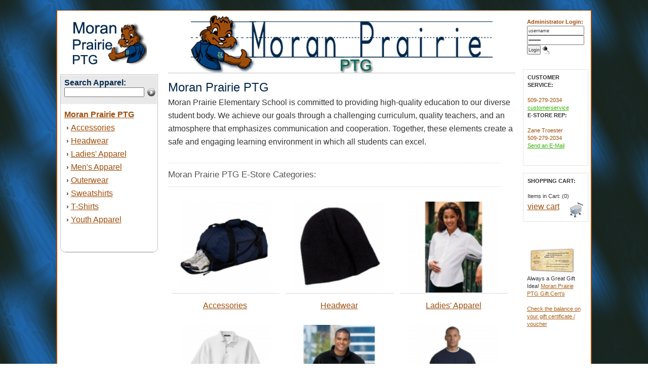

--- FILE ---
content_type: text/html; charset=UTF-8
request_url: https://estoresbyzome.com/moran_prairie_ptg.php
body_size: 5364
content:
<html>
<head>
<title>Moran Prairie PTG | E-Stores by Zome</title>
<meta http-equiv="Content-Type" content="text/html;" />
<meta name="keywords" content="Moran Prairie PTG,Moran Prairie PTG Apparel,Moran Prairie PTG Youth Apparel,Moran Prairie PTG Accessories,Moran Prairie PTG Sweatshirts,Moran Prairie PTG T-Shirts," />
<meta name="description" content="Moran Prairie PTG" />
<meta name="googlebot" content="follow, index" />
<link rel="stylesheet" type="text/css" media="all" href="cal_css/aqua.css" title="Calendar Theme - aqua.css" >
<script type="text/javascript" src="js/src/utils.js"></script>
<script type="text/javascript" src="js/src/calendar.js"></script>
<script type="text/javascript" src="js/lang/calendar-en.js"></script>
<script type="text/javascript" src="js/src/calendar-setup.js"></script>
<link rel="stylesheet" href="styles.css" type="text/css">
<SCRIPT LANGUAGE="JavaScript" SRC="js/load.js" TYPE="text/javascript"></SCRIPT>
<link rel="shortcut icon" href="/favicon.ico">


<!-- Google Tag Manager -->
<script>(function(w,d,s,l,i){w[l]=w[l]||[];w[l].push({'gtm.start':
new Date().getTime(),event:'gtm.js'});var f=d.getElementsByTagName(s)[0],
j=d.createElement(s),dl=l!='dataLayer'?'&l='+l:'';j.async=true;j.src=
'https://www.googletagmanager.com/gtm.js?id='+i+dl;f.parentNode.insertBefore(j,f);
})(window,document,'script','dataLayer','GTM-5MBDV5C');</script>
<!-- End Google Tag Manager -->


<!-- Facebook Pixel Code -->
<script>
    !function(f,b,e,v,n,t,s)
    {if(f.fbq)return;n=f.fbq=function(){n.callMethod?n.callMethod.apply(n,arguments):n.queue.push(arguments)};
        if(!f._fbq)f._fbq=n;n.push=n;n.loaded=!0;n.version='2.0';
        n.queue=[];t=b.createElement(e);t.async=!0;
        t.src=v;s=b.getElementsByTagName(e)[0];
        s.parentNode.insertBefore(t,s)}(window,document,'script','https://connect.facebook.net/en_US/fbevents.js');
    fbq('init', '1755034918051648');
    fbq('track', 'PageView');
    
</script>
<noscript>
    <img height="1" width="1" src="https://www.facebook.com/tr?id=1755034918051648&ev=PageView&noscript=1"/>
</noscript>
<!-- End Facebook Pixel Code -->

<!-- Bing UET tag -->
<script>
    (function(w,d,t,r,u){
        var f,n,i;w[u]=w[u]||[],f=function(){
            var o={ti:"5612632"};
            o.q=w[u],w[u]=new UET(o),w[u].push("pageLoad")
        },n=d.createElement(t),n.src=r,n.async=1,n.onload=n.onreadystatechange=function(){
            var s=this.readyState;s&&s!=="loaded"&&s!=="complete"||(f(),n.onload=n.onreadystatechange=null)
        },i=d.getElementsByTagName(t)[0],i.parentNode.insertBefore(n,i)
    })(window,document,"script","//bat.bing.com/bat.js","uetq");
</script>
<noscript>
    <img src="//bat.bing.com/action/0?ti=5612632&Ver=2" height="0" width="0" style="display:none; visibility: hidden;" />
</noscript>
<!-- End bing UET tag -->

</head>
<body style="padding-top:20px;background-image:url(estores/2368.bg.jpg);
background-repeat:repeat;">

<!-- Google Tag Manager (noscript) -->
<noscript><iframe src="https://www.googletagmanager.com/ns.html?id=GTM-5MBDV5C"
height="0" width="0" style="display:none;visibility:hidden"></iframe></noscript>
<!-- End Google Tag Manager (noscript) -->

<a name=top> 
<table width="1058" border="0" cellspacing="0" cellpadding="0" align="center">
	<tr><td style="border: 2px solid #9e4d0b;border-top-width:1px;border-color:#9e4d0b" valign="top" bgcolor="#FFFFFF">	<table width="1030" border="0" cellspacing="0" cellpadding="0" align="center">
	<tr><td valign="top" width="194" align="center" style="background-repeat:no-repeat;">
	<table><tr><td height="122" align="center"><a href="moran_prairie_ptg.php"><img src="estores/2368.jpg" border="0" alt=" Moran Prairie PTG | E-Stores by Zome  " /></a></td></tr></table>	<table width="193" border="0" cellspacing="0" cellpadding="0">   <form name="search_tool" action="search.php" method="post">
    <tr><td width="193" class="left_nav_Headers">
        
	<div style="padding-left:8px;color:40362d;font-size:9pt">
	<font size="3" color="052a4e">
    <b>Search Apparel: </b>
	</font><br />
	<input type="text" name="search_text" value="" style="width:158px;" />
    <input type="image" name="search" SRC="images/cat_go_arrow.gif" border="0" align="absmiddle" hspace="2" vspace="0" style="width:16px;height:17px" />
    <input type="hidden" name="store_ref" value="2368" />
    <input type="hidden" name="a_id" value="" />
	</div>    <br />
	</td></tr>
        
	<style  type="text/css"  /> 
	a.store_linkcolor, a.store_linkcolor:active, a.store_linkcolor:visited{
		color: #9e4d0b;		text-decoration: underline;
		font-weight:normal;
        font-size:12pt;
        line-height:26px;
	}
	a.store_linkcolor:hover{
		color:#999999;
		text-decoration: underline;
		font-weight:normal;
	}
	li {
		padding: 0;    border: none;    margin: 0;    list-style-position: inside;
	}
	li {
		padding: 0;
		border: none;
		margin: 0;
		list-style-position: inside;
	}
	</style>
	
	
	
	  		<tr><td width="193" class="left_nav" background="images/l_nav_bg.gif">
			<div style="padding-left:8px"> <!--1097-e  &nbsp; -cref--><a href="moran_prairie_ptg.php" title=" &not; Moran Prairie PTG    " class="store_linkcolor"><b><font size=3>Moran Prairie PTG</font></b></a><br />&nbsp;&rsaquo; <a href="moran_prairie_ptg.php?p_typeid=7856" title=" &not; Accessories    " class="store_linkcolor">Accessories</a></font></b> 
							<span style="font-weight:normal;color:#333333;"><!--(4)--></span>
							<br />  &nbsp;&rsaquo; <a href="moran_prairie_ptg.php?p_typeid=7857" title=" &not; Headwear    " class="store_linkcolor">Headwear</a></font></b> 
							<span style="font-weight:normal;color:#333333;"><!--(4)--></span>
							<br />  &nbsp;&rsaquo; <a href="moran_prairie_ptg.php?p_typeid=7858" title=" &not; Ladies&#39; Apparel    " class="store_linkcolor">Ladies&#39; Apparel</a></font></b> 
							<span style="font-weight:normal;color:#333333;"><!--(4)--></span>
							<br />  &nbsp;&rsaquo; <a href="moran_prairie_ptg.php?p_typeid=7859" title=" &not; Men&#39;s Apparel    " class="store_linkcolor">Men&#39;s Apparel</a></font></b> 
							<span style="font-weight:normal;color:#333333;"><!--(6)--></span>
							<br />  &nbsp;&rsaquo; <a href="moran_prairie_ptg.php?p_typeid=7861" title=" &not; Outerwear    " class="store_linkcolor">Outerwear</a></font></b> 
							<span style="font-weight:normal;color:#333333;"><!--(1)--></span>
							<br />  &nbsp;&rsaquo; <a href="moran_prairie_ptg.php?p_typeid=7860" title=" &not; Sweatshirts    " class="store_linkcolor">Sweatshirts</a></font></b> 
							<span style="font-weight:normal;color:#333333;"><!--(2)--></span>
							<br />  &nbsp;&rsaquo; <a href="moran_prairie_ptg.php?p_typeid=7862" title=" &not; T-Shirts    " class="store_linkcolor">T-Shirts</a></font></b> 
							<span style="font-weight:normal;color:#333333;"><!--(2)--></span>
							<br />  &nbsp;&rsaquo; <a href="moran_prairie_ptg.php?p_typeid=7863" title=" &not; Youth Apparel    " class="store_linkcolor">Youth Apparel</a></font></b> 
							<span style="font-weight:normal;color:#333333;"><!--(6)--></span>
							<br />  <br /><br />
	
			<!--<IMG SRC="images/black-friday-site.jpg" vSpace=10 align="center">
			<IMG SRC="images/cozy-web-banner.jpg" vSpace=10 align="center">--></div></td></tr>	
	<tr>
	<td width="193" height="21" background="images/l_nav_bg_bottom.gif" style="background-repeat:no-repeat">&nbsp;</td>
	</tr>
	<tr>
	<td>
        	&nbsp;
	</td>
	</tr>
	<tr>
	<td width="193" height="303">
	
				
	</td>
	</tr>      
			
	</form>
	</table>
		  
	<br /><br /> <!--<font color="#FFFFFF">parent_typeid=</font><br />
	<font color="#FFFFFF">t1=,t2=</font><br />
	-->

     
	</td>
	<td vAlign="top" align="left" width="706">
	<div style="width:706px">
	<div style="padding-left:20px;padding-top:8px">

	<div style="padding-top:0px;border: 0px solid #999999; border-top-width:0px;"><div style="border: 0px solid #c3c3c3; border-bottom-width:1px; text-align:center;"><IMG SRC="estores/2368.full.jpg" border="0"></div><div style="padding-top:14px;color:#052a4e;font-size:18pt;">Moran Prairie PTG</div><div style="padding-top:3px;color:#333333;font-size:9pt;line-height:26px;font-size:12pt;"><span style="COLOR: rgb(138,0,0); FONT-WEIGHT: bold"></span>Moran Prairie Elementary School is committed to providing high-quality education to our diverse student body. We achieve our goals through a challenging curriculum, quality teachers, and an atmosphere that emphasizes communication and cooperation. Together, these elements create a safe and engaging learning environment in which all students can excel.</div>   <!-- E-Store Categories -->   <br /><br />						<table width="96%" cellpadding=0 cellspacing=0><tr>
						<td valign="middle" height="48" style="border: 1px dotted #D4D4D4; border-right:0px;border-left:0px;font-size:13pt;color:9e4d0b;">
	   
						Moran Prairie PTG E-Store Categories:
	   
						</td>
						</tr></table> 
	   
						<DIV style="font-family:Arial,Verdana;sont-size:10pt; width:100%;padding:8px;padding-left:0px;padding-right:1px">
					<br /><table width=99% border=0 cellpadding=1 cellspacing=1><tr><td vAlign="bottom" width="33%" height="200" Align="center" style="padding:5px;font-family:Arial,Verdana;font-size:10pt;border: 0px #d8d8d8 dotted;">
					
								<table border="0" width="100%" height="200" cellspacing="1" cellpadding="1">
								<tr><td height="180" align="center">
								<A HREF="/moran_prairie_ptg.php?p_type=Accessories&p_typeid=7856" title=" &not; Accessories   "><IMG SRC="products/62856.jpg" style="width:180px;" border="0"></a></td>
								</tr>
								<tr>
								<td height="50" vAlign="middle" align="center" style="padding:5px;font-family:Arial,Verdana;font-size:9pt;border: 0px #d8d8d8 solid; 
								border-top-width:1px;"><b><A HREF="/moran_prairie_ptg.php?p_type=Accessories&p_typeid=7856" title=" &not; Accessories   " class="store_linkcolor">Accessories</a></b>
								</td>
								
								
								</tr>  </table><td vAlign="bottom" width="33%" height="200" Align="center" style="padding:5px;font-family:Arial,Verdana;font-size:10pt;border: 0px #d8d8d8 dotted;">
					
								<table border="0" width="100%" height="200" cellspacing="1" cellpadding="1">
								<tr><td height="180" align="center">
								<A HREF="/moran_prairie_ptg.php?p_type=Headwear&p_typeid=7857" title=" &not; Headwear   "><IMG SRC="products/62860.jpg" style="width:180px;" border="0"></a></td>
								</tr>
								<tr>
								<td height="50" vAlign="middle" align="center" style="padding:5px;font-family:Arial,Verdana;font-size:9pt;border: 0px #d8d8d8 solid; 
								border-top-width:1px;"><b><A HREF="/moran_prairie_ptg.php?p_type=Headwear&p_typeid=7857" title=" &not; Headwear   " class="store_linkcolor">Headwear</a></b>
								</td>
								
								
								</tr>  </table><td vAlign="bottom" width="33%" height="200" Align="center" style="padding:5px;font-family:Arial,Verdana;font-size:10pt;border: 0px #d8d8d8 dotted;">
					
								<table border="0" width="100%" height="200" cellspacing="1" cellpadding="1">
								<tr><td height="180" align="center">
								<A HREF="/moran_prairie_ptg.php?p_type=Ladies%26%2339%3B+Apparel&p_typeid=7858" title=" &not; Ladies&#39; Apparel   "><IMG SRC="products/62868.jpg" style="width:180px;" border="0"></a></td>
								</tr>
								<tr>
								<td height="50" vAlign="middle" align="center" style="padding:5px;font-family:Arial,Verdana;font-size:9pt;border: 0px #d8d8d8 solid; 
								border-top-width:1px;"><b><A HREF="/moran_prairie_ptg.php?p_type=Ladies%26%2339%3B+Apparel&p_typeid=7858" title=" &not; Ladies&#39; Apparel   " class="store_linkcolor">Ladies&#39; Apparel</a></b>
								</td>
								
								
								</tr>  </table></tr><tr><td vAlign="bottom" width="33%" height="200" Align="center" style="padding:5px;font-family:Arial,Verdana;font-size:10pt;border: 0px #d8d8d8 dotted;">
					
								<table border="0" width="100%" height="200" cellspacing="1" cellpadding="1">
								<tr><td height="180" align="center">
								<A HREF="/moran_prairie_ptg.php?p_type=Men%26%2339%3Bs+Apparel&p_typeid=7859" title=" &not; Men&#39;s Apparel   "><IMG SRC="products/62874.jpg" style="width:180px;" border="0"></a></td>
								</tr>
								<tr>
								<td height="50" vAlign="middle" align="center" style="padding:5px;font-family:Arial,Verdana;font-size:9pt;border: 0px #d8d8d8 solid; 
								border-top-width:1px;"><b><A HREF="/moran_prairie_ptg.php?p_type=Men%26%2339%3Bs+Apparel&p_typeid=7859" title=" &not; Men&#39;s Apparel   " class="store_linkcolor">Men&#39;s Apparel</a></b>
								</td>
								
								
								</tr>  </table><td vAlign="bottom" width="33%" height="200" Align="center" style="padding:5px;font-family:Arial,Verdana;font-size:10pt;border: 0px #d8d8d8 dotted;">
					
								<table border="0" width="100%" height="200" cellspacing="1" cellpadding="1">
								<tr><td height="180" align="center">
								<A HREF="/moran_prairie_ptg.php?p_type=Outerwear&p_typeid=7861" title=" &not; Outerwear   "><IMG SRC="products/62873.jpg" style="width:180px;" border="0"></a></td>
								</tr>
								<tr>
								<td height="50" vAlign="middle" align="center" style="padding:5px;font-family:Arial,Verdana;font-size:9pt;border: 0px #d8d8d8 solid; 
								border-top-width:1px;"><b><A HREF="/moran_prairie_ptg.php?p_type=Outerwear&p_typeid=7861" title=" &not; Outerwear   " class="store_linkcolor">Outerwear</a></b>
								</td>
								
								
								</tr>  </table><td vAlign="bottom" width="33%" height="200" Align="center" style="padding:5px;font-family:Arial,Verdana;font-size:10pt;border: 0px #d8d8d8 dotted;">
					
								<table border="0" width="100%" height="200" cellspacing="1" cellpadding="1">
								<tr><td height="180" align="center">
								<A HREF="/moran_prairie_ptg.php?p_type=Sweatshirts&p_typeid=7860" title=" &not; Sweatshirts   "><IMG SRC="products/62892.jpg" style="width:180px;" border="0"></a></td>
								</tr>
								<tr>
								<td height="50" vAlign="middle" align="center" style="padding:5px;font-family:Arial,Verdana;font-size:9pt;border: 0px #d8d8d8 solid; 
								border-top-width:1px;"><b><A HREF="/moran_prairie_ptg.php?p_type=Sweatshirts&p_typeid=7860" title=" &not; Sweatshirts   " class="store_linkcolor">Sweatshirts</a></b>
								</td>
								
								
								</tr>  </table></tr><tr><td vAlign="bottom" width="33%" height="200" Align="center" style="padding:5px;font-family:Arial,Verdana;font-size:10pt;border: 0px #d8d8d8 dotted;">
					
								<table border="0" width="100%" height="200" cellspacing="1" cellpadding="1">
								<tr><td height="180" align="center">
								<A HREF="/moran_prairie_ptg.php?p_type=T-Shirts&p_typeid=7862" title=" &not; T-Shirts   "><IMG SRC="products/62880.jpg" style="width:180px;" border="0"></a></td>
								</tr>
								<tr>
								<td height="50" vAlign="middle" align="center" style="padding:5px;font-family:Arial,Verdana;font-size:9pt;border: 0px #d8d8d8 solid; 
								border-top-width:1px;"><b><A HREF="/moran_prairie_ptg.php?p_type=T-Shirts&p_typeid=7862" title=" &not; T-Shirts   " class="store_linkcolor">T-Shirts</a></b>
								</td>
								
								
								</tr>  </table><td vAlign="bottom" width="33%" height="200" Align="center" style="padding:5px;font-family:Arial,Verdana;font-size:10pt;border: 0px #d8d8d8 dotted;">
					
								<table border="0" width="100%" height="200" cellspacing="1" cellpadding="1">
								<tr><td height="180" align="center">
								<A HREF="/moran_prairie_ptg.php?p_type=Youth+Apparel&p_typeid=7863" title=" &not; Youth Apparel   "><IMG SRC="products/62885.jpg" style="width:180px;" border="0"></a></td>
								</tr>
								<tr>
								<td height="50" vAlign="middle" align="center" style="padding:5px;font-family:Arial,Verdana;font-size:9pt;border: 0px #d8d8d8 solid; 
								border-top-width:1px;"><b><A HREF="/moran_prairie_ptg.php?p_type=Youth+Apparel&p_typeid=7863" title=" &not; Youth Apparel   " class="store_linkcolor">Youth Apparel</a></b>
								</td>
								
								
								</tr>  </table><td colspan="3">&nbsp;</td></tr></table></DIV> </div>
	</div></div>
	</td>

		<td vAlign="top" style="padding-top:7px;">
	
			<div style="padding-left:15px;padding-top:0px;color:#5e4305;font-size:9pt;height:95px;"> 
			<div style="padding:8px;padding-bottom:16px;color:#333333;font-size:8pt;border: 0px solid #e5e4e3; background-color:#ffffff; line-height:15px;">
			<form action="/moran_prairie_ptg.php" method="post"><b><font color="#9e4d0b">Administrator Login:</font></b><input type="text" name="username" value="username" size=17 maxlength="36" onblur="if (this.value == '') { this.value='username'; }" onfocus="if (this.value == 'username') { this.value=''; }" >
				<br>
				<input type="password" name="password" value="password" size=17 maxlength="36" onblur="if (this.value == '') { this.value='password'; }" onfocus="if (this.value == 'password') { this.value=''; }">
				<br><input type="hidden" name="verify" value="verify">
				<input type="submit" name="submit" value="Login">  <IMG SRC="images/account_login.gif" align="AbsMiddle" border="0"> 
				</div></div></form>
			<div style="padding-left:15px;padding-top:14px;color:#5e4305;font-size:9pt"> 
			<div style="padding:8px;padding-bottom:16px;color:#333333;font-size:8pt;border: 1px solid #e5e4e3; background-color:#ffffff; line-height:15px;">
			<font color="#9e4d0b">
	
			<b><font color="#333333">CUSTOMER SERVICE:</font></b>
			<br />
			<br />509-279-2034<br /><a href="mailto:customerservice@zomedesign.com" class="green">customerservice<a>
			<br />
	
			<font color="#9e4d0b">
			<b><font color="#333333">E-STORE REP:</font></b>
			<br>
			<br>Zane Troester<br>509-279-2034<br><a href="mailto:zane@zomedesign.com" title=" Send an E-Mail to: zane@zomedesign.com" class=green><u>Send an E-Mail</u></a><br /><br /></font></div></div>	  
	<div style="padding-left:15px;padding-top:14px;color:#5e4305;font-size:9pt"> 
	<div style="padding:8px;padding-bottom:16px;color:#333333;font-size:8pt;border: 1px solid #e5e4e3; background-color:#ffffff; line-height:15px;">
	<b><font color="#333333">SHOPPING CART:</font></b><br /><br />
	Items in Cart: (0)	<a href="zome_cart.php" title=" &not; View My Cart and/or Checkout    "><img src="images/my_cart_ico.gif" align="right" border="0" vspace="4" hspace="4" /></a>
	<br><a class="store_linkcolor" href="zome_cart.php"  title=" &not; View My Cart and/or Checkout    ">view cart</a> 
	
	</div>
	<br />
		
	</div>
	
	<div style="padding-left:15px;padding-top:5px;color:#5e4305;font-size:9pt"> 
	<div style="padding:8px;color:#333333;font-size:8pt;border: 0px solid #e5e4e3; line-height:15px;">
	<!--<b>   
	</b>
		<!-- <font color=#333333><b>Store Hours:</b></font> <br />
	
	<font color=#bd6f25><b>1-888-APPAREL</b></font> <br />
	<a class="brwn" href="#"><u>ask@zomedesign.com</u></a>
	<font color=#787878>Mon-Fri - 9-5 (PST)</font>  -->
	</div></div>
	
		
    	
	<br />
			<div style="padding-left:15px;padding-top:0px;color:#5e4305;font-size:9pt"> 
		<div style="padding:8px;padding-top:0px;color:#333333;font-size:8pt;border: 0px solid #e5e4e3; line-height:15px;">
		<a class="brwn" href="moran_prairie_ptg.php?buy=gift_certificate"><img src="images/gcert_img_smll.jpg" border="0" vSpace="0" class="orng"></a> 
		Always a Great Gift Idea! 
        <a class="orng" href="moran_prairie_ptg.php?buy=gift_certificate"><u>Moran Prairie PTG Gift Cert's </u></a>
        
        <br><br><a class="orng" href="check_gift_certificate.php" target="_blank"><u>Check the balance on your gift certificate / voucher</u></a>
        
		</div></div><br />
        
        
								
	<div style="padding-left:15px;padding-top:0px;color:#5e4305;font-size:9pt"> 
	<div style="padding:8px;padding-top:0px;color:#333333;font-size:8pt;border: 0px solid #e5e4e3; line-height:15px;">
		
	<!--
	<b><font color="#212121">FAST SHIPPING<i>!!</i></font></b><br /><br />
	Orders placed by 3pm tomorrow will ship on: <br /><br /><font color="#052a4e"> Mon, 2/9/2026		
	</font><br /> 
	<br /></div>
	-->

    
	</td></form></form>

	
	</tr>
	</table>
	</td></tr>
	</table>

	</td></tr>
	</table>

	<p><br />
	
  <table width="840" border="0" cellspacing="0" cellpadding="0"  align="center">
     <tr><td vAlign="top" align="center">
         
      <table width="100%" height="23" border="0" cellspacing="0" cellpadding="0"  align="center">
      
      
      
          
     
<style type="text/css">	 
#grey{}

a.grey, a.grey:active, a.grey:visited{
	color: #ffffff;
		text-decoration: none; font-size:12pt;}

a.grey:hover{
	color:#ffffff;
		text-decoration: underline;}   
		</style>   	
	
	<tr><td align="center" class="border-footer" style="line-height:18px;border-color:#ffffff"><a href="http://estoresbyzome.com" class="grey">Home</a> 

    | <a href="index.php?pagename=support" class="grey">Customer Support</a> | <a href="my_orders.php" class="grey">Track an Order</a> | <a href="my_orders.php?pagename=returns" class="grey">Return Policy</a>
    | <a href="my_orders.php?pagename=privacy" class="grey">Privacy Policy</a>
    | <a href="zome_cart.php" class="grey"><strong><u>My Cart</u></strong></a> | <a href="#top" class="grey">#top of page</a><br /><br /></td>
  </tr>
  
  <tr><td align="center" class="border-footer" style="font-size:12pt;padding-top:10px;border-width:0px;font-weight:bold;"><a href="moran_prairie_ptg.php" class="grey">Moran Prairie PTG || Online Custom Merchandise e-Store</a> </td></tr></table>
<p align="center" style="font-size:7pt;color:#ffffff">&nbsp; &nbsp;Copyright &copy;  2026 E-Stores by Zome - A Division of Zome, Inc.  &nbsp;&nbsp;&nbsp;&nbsp;&nbsp;&nbsp;&nbsp; (888) 501-5510 &nbsp;&nbsp;&nbsp;</p><br />
<br />
  </td></tr>
    </table>


	</td></tr>
	</table>

	</td></tr>
	</table>  
	<script>
  (function(i,s,o,g,r,a,m){i['GoogleAnalyticsObject']=r;i[r]=i[r]||function(){
  (i[r].q=i[r].q||[]).push(arguments)},i[r].l=1*new Date();a=s.createElement(o),
  m=s.getElementsByTagName(o)[0];a.async=1;a.src=g;m.parentNode.insertBefore(a,m)
  })(window,document,'script','https://www.google-analytics.com/analytics.js','ga');

  ga('create', 'UA-4672679-2', 'auto');
  ga('send', 'pageview');

    </script>
	<!--<map name="Map" id="Map">
	<area shape="rect" coords="0,10,290,117" href="https://www.expertlogo.com/designer/designer.php?storeID=lrjryskemg948uwfvotcg09ie" target="_blank" alt="Launch Zome Apparel Custom Shirt Designer!" />
	<area shape="rect" coords="293,10,589,111" href="http://zomedesign.logomall.com" target="_blank" alt="Learn About Promotional Products by Zome" />
	</map>-->
	</body>
	</html>
